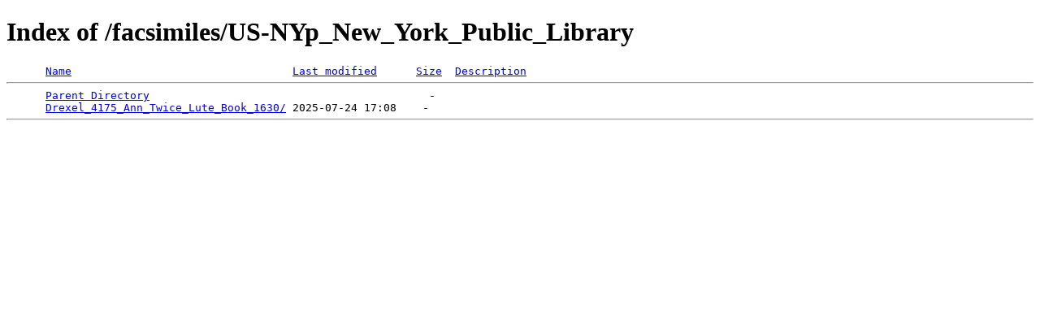

--- FILE ---
content_type: text/html;charset=ISO-8859-1
request_url: https://gerbode.dolcesfogato.com/facsimiles/US-NYp_New_York_Public_Library/?C=D;O=A
body_size: 174
content:
<!DOCTYPE HTML PUBLIC "-//W3C//DTD HTML 4.01//EN" "http://www.w3.org/TR/html4/strict.dtd">
<html>
 <head>
  <title>Index of /facsimiles/US-NYp_New_York_Public_Library</title>
 </head>
 <body>
<h1>Index of /facsimiles/US-NYp_New_York_Public_Library</h1>
<pre>      <a href="?C=N;O=A">Name</a>                                  <a href="?C=M;O=A">Last modified</a>      <a href="?C=S;O=A">Size</a>  <a href="?C=D;O=D">Description</a><hr>      <a href="/facsimiles/">Parent Directory</a>                                           -   
      <a href="Drexel_4175_Ann_Twice_Lute_Book_1630/">Drexel_4175_Ann_Twice_Lute_Book_1630/</a> 2025-07-24 17:08    -   
<hr></pre>
</body></html>
